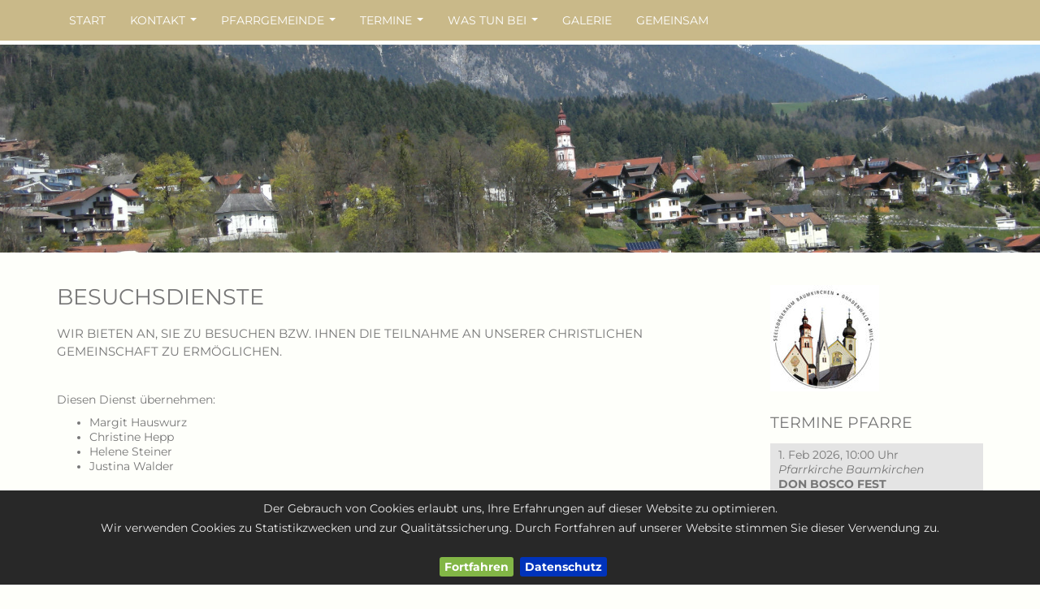

--- FILE ---
content_type: text/html; charset=UTF-8
request_url: https://seelsorge-bgm.at/at/baumkirchen/pfarrgemeinde-angebote/angebote/besuchsdienste.php
body_size: 4590
content:
<!DOCTYPE HTML>
<html lang="de">

<head><!--
This website is powered by webEdition Content Management System.
For more information see: https://www.webEdition.org
-->
<meta name="generator" content="webEdition CMS"/><title>Besuchsdienste</title>
<meta charset="UTF-8" />


<meta http-equiv="X-UA-Compatible" content="IE=edge">
<meta name="viewport" content="width=device-width, initial-scale=1">
<link href="/at/framework/css/bootstrap.min.css" rel="stylesheet">
<link href="/at/framework/css/jquery.smartmenus.bootstrap.css" rel="stylesheet">
<link href="/at/framework/css/pgwslideshow.min.css" rel="stylesheet">
<link href="/at/framework/css/jquery.bxslider.css" rel="stylesheet">

 <!-- HTML5 shim and Respond.js IE8 support of HTML5 elements and media queries -->
 <!--[if lt IE 9]>
 <script src="/at/framework/js/html5shiv.js"></script>
 <script src="/at/framework/js/respond.min.js"></script>
 <![endif]-->


<link href="/at/framework/css/ekko-lightbox.css" rel="stylesheet">


<link rel="stylesheet" media="all" type="text/css" href="/at/framework/css/css.css?m=1580742164" />


<link rel="shortcut icon" type="image/x-icon" href="/media/icons/favicon.ico"/>
<link rel="icon" type="image/x-icon" href="/media/icons/favicon.ico"/>
<link rel="icon" type="image/gif" href="/media/icons/favicon.gif"/>
<link rel="icon" type="image/png" href="/media/icons/favicon.png"/>
<link rel="apple-touch-icon" href="/media/icons/apple-touch-icon.png"/>
<link rel="apple-touch-icon" href="/media/icons/apple-touch-icon-57x57.png" sizes="57x57"/>
<link rel="apple-touch-icon" href="/media/icons/apple-touch-icon-60x60.png" sizes="60x60"/>
<link rel="apple-touch-icon" href="/media/icons/apple-touch-icon-72x72.png" sizes="72x72"/>
<link rel="apple-touch-icon" href="/media/icons/apple-touch-icon-76x76.png" sizes="76x76"/>
<link rel="apple-touch-icon" href="/media/icons/apple-touch-icon-114x114.png" sizes="114x114"/>
<link rel="apple-touch-icon" href="/media/icons/apple-touch-icon-120x120.png" sizes="120x120"/>
<link rel="apple-touch-icon" href="/media/icons/apple-touch-icon-128x128.png" sizes="128x128"/>
<link rel="apple-touch-icon" href="/media/icons/apple-touch-icon-144x144.png" sizes="144x144"/>
<link rel="apple-touch-icon" href="/media/icons/apple-touch-icon-152x152.png" sizes="152x152"/>
<link rel="apple-touch-icon" href="/media/icons/apple-touch-icon-180x180.png" sizes="180x180"/>
<link rel="apple-touch-icon" href="/media/icons/apple-touch-icon-precomposed.png"/>
<link rel="icon" type="image/png" href="/media/icons/favicon-16x16.png" sizes="16x16"/>
<link rel="icon" type="image/png" href="/media/icons/favicon-32x32.png" sizes="32x32"/>
<link rel="icon" type="image/png" href="/media/icons/favicon-96x96.png" sizes="96x96"/>
<link rel="icon" type="image/png" href="/media/icons/favicon-160x160.png" sizes="160x160"/>
<link rel="icon" type="image/png" href="/media/icons/favicon-192x192.png" sizes="192x192"/>
<link rel="icon" type="image/png" href="/media/icons/favicon-196x196.png" sizes="196x196"/>
<meta name="msapplication-TileImage" content="/media/icons/win8-tile-144x144.png"/> 
<meta name="msapplication-TileColor" content="#ffffff"/> 
<meta name="msapplication-navbutton-color" content="#ffffff"/> 
<meta name="application-name" content="Seelsorgeraum"/> 
<meta name="msapplication-tooltip" content="Seelsorgeraum"/> 
<meta name="apple-mobile-web-app-title" content="Seelsorgeraum"/> 
<meta name="msapplication-square70x70logo" content="/media/icons/win8-tile-70x70.png"/> 
<meta name="msapplication-square144x144logo" content="/media/icons/win8-tile-144x144.png"/> 
<meta name="msapplication-square150x150logo" content="/media/icons/win8-tile-150x150.png"/> 
<meta name="msapplication-wide310x150logo" content="/media/icons/win8-tile-310x150.png"/> 
<meta name="msapplication-square310x310logo" content="/media/icons/win8-tile-310x310.png"/> 



</head>

<body>

<script>
  (function(i,s,o,g,r,a,m){i['GoogleAnalyticsObject']=r;i[r]=i[r]||function(){
  (i[r].q=i[r].q||[]).push(arguments)},i[r].l=1*new Date();a=s.createElement(o),
  m=s.getElementsByTagName(o)[0];a.async=1;a.src=g;m.parentNode.insertBefore(a,m)
  })(window,document,'script','https://www.google-analytics.com/analytics.js','ga');
  ga('create', 'UA-85988177-1', 'auto');
  ga('set', 'anonymizeIp', true);
  ga('send', 'pageview');
</script>


<div class="navbar navbar-inverse navbar-fixed-top navbar-baumkirchen" role="navigation">
<div class="container">

<div class="navbar-header">
<button type="button" class="navbar-toggle" data-toggle="collapse" data-target=".navbar-collapse">
<span class="sr-only">Navigation ein-/ausblenden</span>
<span class="icon-bar"></span>
<span class="icon-bar"></span>
<span class="icon-bar"></span>
</button>
<a class="navbar-brand visible-xs" href="#">Gnadenwald</a>
</div>

<div class="navbar-collapse collapse">

<ul class="nav navbar-nav"><li><a target="" href="/at/baumkirchen/">Start</a></li><li>
<li class="dropdown"><a class="dropdown-toggle" data-toggle="dropdown" href="">Kontakt</a>
<ul class="dropdown-menu">
<li><a target="" href="/at/baumkirchen/pfarrbuero-kontakt/pfarrer.php">Pfarrprovisor MMag. Lic. Norbert Zur</a></li><li><a target="" href="/at/baumkirchen/pfarrbuero-kontakt/vikar-ferner.php">Ständiger Aushilfspriester Martin Ferner</a></li><li><a target="" href="/at/baumkirchen/pfarrbuero-kontakt/vikar-gutwenger.php">Vikar Hermann Gutwenger</a></li><li><a target="" href="/at/baumkirchen/pfarrbuero-kontakt/pastoralassistentin.php">Pastoralassistent Richard Gassler</a></li><li><a target="" href="/at/baumkirchen/pfarrbuero-kontakt/pfarrbuero.php">Pfarrsekretärin Martina Schweiger</a></li></ul>
</li></li><li>
<li class="dropdown"><a class="dropdown-toggle" data-toggle="dropdown" href="">Pfarrgemeinde</a>
<ul class="dropdown-menu">
<li><a target="" href="/at/baumkirchen/pfarrbuero-kontakt/pfarrgemeinderat-version-gruppe.php">Pfarrgemeinderat</a></li><li><a target="" href="/at/baumkirchen/pfarrbuero-kontakt/pfarrkirchenrat-version-gruppe.php">Pfarrkirchenrat</a></li><li>
<li class="dropdown"><a class="dropdown-toggle" data-toggle="dropdown" href="">Angebote</a>
<ul class="dropdown-menu">
<li><a target="" href="/at/baumkirchen/pfarrgemeinde-angebote/angebote/ministrantinnen.php">MinistrantInnen</a></li><li><a target="" href="/at/baumkirchen/pfarrgemeinde-angebote/angebote/krankenkommunion.php">Krankenkommunion</a></li><li class="active"><a target="" href="/at/baumkirchen/pfarrgemeinde-angebote/angebote/besuchsdienste.php">Besuchsdienste</a></li></ul>
</li></li><li>
</li><li>
<li class="dropdown"><a class="dropdown-toggle" data-toggle="dropdown" href="">Unsere Kirchen</a>
<ul class="dropdown-menu">
<li><a target="" href="/at/baumkirchen/pfarrgemeinde-angebote/unsere_kirchen/pfarrkirche.php">Pfarrkirche</a></li><li><a target="" href="/at/baumkirchen/pfarrgemeinde-angebote/unsere_kirchen/anna-kirche.php">Anna-Kirche</a></li><li><a target="" href="/at/baumkirchen/pfarrgemeinde-angebote/unsere_kirchen/lourdes-kapelle.php">Lourdes-Kapelle</a></li></ul>
</li></li></ul>
</li></li><li>
<li class="dropdown"><a class="dropdown-toggle" data-toggle="dropdown" href="">Termine</a>
<ul class="dropdown-menu">
<li><a target="" href="/at/baumkirchen/gottesdienste-kalender/gottesdienstordnung.php">Gottesdienstordnung</a></li><li><a target="" href="/at/baumkirchen/gottesdienste-kalender/besondere-gottesdienste.php">Besondere Gottesdienste</a></li></ul>
</li></li><li>
<li class="dropdown"><a class="dropdown-toggle" data-toggle="dropdown" href="">Was tun bei</a>
<ul class="dropdown-menu">
<li>
<li class="dropdown"><a class="dropdown-toggle" data-toggle="dropdown" href="">Taufe</a>
<ul class="dropdown-menu">
<li><a target="" href="/at/baumkirchen/was-tun-bei/taufe-anmeldung.php">Anmeldung</a></li><li><a target="" href="/at/baumkirchen/was-tun-bei/Tauffeier.php">Tauffeier</a></li><li><a target="" href="/at/baumkirchen/was-tun-bei/Fuerbitten-Taufe.php">Fürbitten</a></li></ul>
</li></li><li><a target="" href="/at/baumkirchen/was-tun-bei/fragen-zur-firmung.php">Firmung</a></li><li>
<li class="dropdown"><a class="dropdown-toggle" data-toggle="dropdown" href="/at/mils/was-tun-bei/Fuerbitten-Trauung.php">Hochzeit</a>
<ul class="dropdown-menu">
<li><a target="" href="/at/baumkirchen/was-tun-bei/hochzeitsvorbereitungen.php">Hochzeitsvorbereitung</a></li><li><a target="" href="/at/baumkirchen/was-tun-bei/Fuerbitten-Trauung.php">Fürbitten</a></li></ul>
</li></li><li>
<li class="dropdown"><a class="dropdown-toggle" data-toggle="dropdown" href="">Krankensalbung</a>
<ul class="dropdown-menu">
<li><a target="" href="/at/baumkirchen/was-tun-bei/Krankensalbung.php">Das Sakrament der Krankensalbung</a></li></ul>
</li></li><li>
<li class="dropdown"><a class="dropdown-toggle" data-toggle="dropdown" href="">Todesfall</a>
<ul class="dropdown-menu">
<li><a target="" href="/at/baumkirchen/was-tun-bei/herzliche-anteilnahme.php">Herzliche Anteilnahme</a></li></ul>
</li></li></ul>
</li></li><li><a target="" href="">Galerie</a></li><li><a target="" href="/at/alle/">Gemeinsam</a></li></ul>

</div>
</div>
</div>
<div class="container-fluid">
<div class="row">

<img src="/media/panorama/AHPBaumkirchenKirchenPan2000x400.JPG?m=1664525010" height="400" title="Baumkirchen Ort Kirchen" width="2000" name="branding_img" class="img-responsive " />
</div>
</div>

<div class="container" style="padding-bottom: 30px; ">
<div class="row">


<div class="col-xs-12 col-md-9">
<div class="page-header">


<h1>Besuchsdienste</h1>
<h2>Wir bieten an, Sie zu besuchen bzw. Ihnen die Teilnahme an unserer christlichen Gemeinschaft zu ermöglichen.</h2>

</div><p>Diesen Dienst übernehmen:</p>
<ul>
<li>Margit Hauswurz</li>
<li>Christine Hepp</li>
<li>Helene Steiner</li>
<li>Justina Walder</li>
</ul>
<p>&nbsp;</p>
<p><strong>KONTAKT</strong></p>
<div class="n module-type-text diyfeLiveArea">
<div class="n module-type-text diyfeLiveArea">
<p>Bitte melden Sie sich zur weiteren Information oder zur Terminvereinbarung bei</p>
<p><strong>Christine Hepp 05224/53295</strong></p>
<p>oder im <a href="/at/baumkirchen/pfarrbuero-kontakt/pfarrbuero.php" target="_blank">Pfarrbüro</a>.</p>
</div>
<p>&nbsp;</p>
</div></div>


<div class="col-xs-12 col-md-3">
<div class="page-header"><img src="/media/allgemein/Logos/logo_seelsorgeraum.png?m=1664524973" height="131" width="134" name="logo" class="img-responsive " /></div>
<h3>Termine Pfarre</h3>
<div class="well" style="margin-top: 15px; ">
<p>1. Feb 2026, 10:00 Uhr<br />
<em>Pfarrkirche Baumkirchen</em><br />
<strong>DON BOSCO FEST</strong><br />
</p>
<p><a href="/at/baumkirchen/framework/spalte/1544-DON-BOSCO-FEST" class="btn btn-default btn-xs">Details</a></p>
</div>
<div class="well" style="margin-top: 15px; ">
<p>4. Feb 2026, 19:00 Uhr<br />
<em>Pfarrkirche Baumkirchen</em><br />
<strong>BLASIUSSEGEN</strong><br />
</p>
<p><a href="/at/baumkirchen/framework/spalte/1546-BLASIUSSEGEN" class="btn btn-default btn-xs">Details</a></p>
</div>
<div class="well" style="margin-top: 15px; ">
<p>18. Feb 2026, 19:00 Uhr<br />
<em>Pfarrkirche Baumkirchen</em><br />
<strong>ASCHERMITTWOCH</strong><br />
</p>
<p><a href="/at/baumkirchen/framework/spalte/1545-ASCHERMITTWOCH" class="btn btn-default btn-xs">Details</a></p>
</div>
<h3>Termine Seelsorgeraum</h3>
<div class="well" style="margin-top: 15px; ">
<p>13. Mär 2026, 14:00 Uhr<br />
<em>Vereinshaus Mils</em><br />
<strong>Tauschmarkt des Katholischen Familienverbandes </strong><br />
für Sommer-Kinderartikel.
</p>
<p><a href="/at/baumkirchen/framework/spalte/624-Tauschmarkt-des-Katholischen-Familienverbandes-" class="btn btn-default btn-xs">Details</a></p>
</div>

<h3></h3>
<p></p>
<p></p>


<h3></h3>
<p></p>
<p></p>


<h3>Wort Gottes für den Winter 2025/26</h3>
<p><p>In jener Zeit, als Jesus am See von Galiläa entlangging, sah er zwei Brüder, Simon, genannt Petrus, und seinen Bruder Andreas; sie warfen gerade ihr Netz in den See, denn sie waren Fischer.<br/>Da sagte er zu ihnen: Kommt her, mir nach! Ich werde euch zu Menschenfischern machen.</p>
<div><em>Mt.4,20</em></div>
<p>&nbsp;</p>
<p>&nbsp;</p>
<div>&nbsp;</div></p>
<p></p>


<h3>Gebetsanliegen des Papstes für 2025/2026</h3>
<p><p><strong>DEZEMBER&nbsp;&nbsp;</strong></p>
<div>Für Christen in Konfliktgebieten&nbsp;</div>
<div>Beten wir, dass die Christen, die in Kriegs- oder Konfliktgebieten leben, besonders im Mittleren Osten, Saat des Friedens, der Versöhnung und der Hoffnung zu sein vermögen.</div>
<p><strong>&nbsp;</strong></p>
<div><strong>JANUAR&nbsp;</strong></div>
<div>&nbsp;</div>
<div>
<div>Für das Gebet mit dem Wort Gottes&nbsp;</div>
<div>Wir beten, dass das Gebet mit dem Wort Gottes Nahrung für unser Leben und Quelle der Hoffnung in unseren Gemeinschaften sei und uns hilft, eine geschwisterlichere und missionarische Kirche aufzubauen.</div>
&nbsp;</div>
<div>
<div>&nbsp;</div>
<strong><strong><br/></strong></strong></div>
<p><strong>&nbsp;</strong></p>
<p><strong>&nbsp;</strong></p></p>
<p></p>


<h3></h3>
<p></p>
<p></p>

</div>

</div>
</div>


<div class="vierer vierer-baumkirchen">
<div class="container">
<div class="row">


<div class="col-xs-12 col-sm-6 col-md-3" style="min-height: 250px; ">
<h3>Adresse</h3>

<p><p><strong>Röm.-kath. Pfarramt Baumkirchen</strong><br/>Schloßstr. 1<br/> 6121 Baumkirchen<br/> Österreich</p>
<p>Tel.: +43&nbsp;5224 52963</p>
<p><a href="mailto:pfarramt.baumkirchen@aon.at">pfarramt.baumkirchen@aon.at</a></p></p>
<p></p>
<hr class="visible-xs" />
</div>
<div class="col-xs-12 col-sm-6 col-md-3" style="min-height: 250px; ">
<h3>Don Bosco Schwestern</h3>

<p><p><span>Wir freuen uns über die gute Zusammenarbeit und möchten hier auf ihre zahlreichen Angebote verweisen. Zusätzlich finden Sie ausgewählte Angebote der Don Bosco Schwestern in unserer Terminliste bzw. unseren News.<br/></span></p></p>
<p><a href="https://www.schlosswohlgemutsheim.at" target="_blank" name="fuss_linkblk_fuss_block__2" class="btn btn-default">Zur Homepage</a></p>
<hr class="visible-xs" />
</div>
<div class="col-xs-12 col-sm-6 col-md-3">
<h3>Volltextsuche</h3>
<p>Hier finden Sie alles, was in unserer Pfarrgemeinde auf den ersten Blick verborgen ist. <br/><br/>Wie es schon Jesus sagte: "... sucht, dann werdet ihr finden..." Mt 7,7</p>
<form role="search" class="form-inline" method="post" name="we_global_form" action="/at/mils/suchergebnisse.php"><div class="input-group">
<input class="form-control input-sm" placeholder="Suchbegriff" name="we_lv_search_suche" type="text" value="" /><input type="hidden" name="we_from_search_suche" value="1" /><span class="input-group-btn"><button type="submit" class="btn btn-default" style="margin-left: 5px; ">Los</button></span>
</div>
<input type="hidden" name="securityToken" value="fbc0fe667da4bc148a767c5c9e0041fc"/></form></div>

</div>
</div>
</div>



<div class="fuss">
<div class="container">
<div class="row">

<div class="col-xs-12 col-sm-5">
<p>
<script type="text/javascript">
var jetzt = new Date();
var Jahr = jetzt.getFullYear();
document.write("© " +  Jahr);
</script>
Pfarre Baumkirchen - SR Baumkirchen-Gnadenwald-Mils</p>
</div>

<div class=" col-sm-7 text-right hidden-xs">
<div class="text-right" style="padding-right: 50px; "><a style="margin-left: 10px; " href="">Impressum</a><a style="margin-left: 10px; " href="/at/baumkirchen/download.php">Download</a><a style="margin-left: 10px; " href="">Sitemap</a><a style="margin-left: 10px; " href="/at/baumkirchen/kontakt.php">Kontakt</a></div>
</div>
<div class="col-xs-12 visible-xs">
<ul class="nav nav-pills nav-stacked"><li><a href="">Impressum</a></li><li><a href="/at/baumkirchen/download.php">Download</a></li><li><a href="">Sitemap</a></li><li><a href="/at/baumkirchen/kontakt.php">Kontakt</a></li></ul>
</div>








<a id="back-to-top" href="#" class="btn btn-scroll btn-sm back-to-top" role="button" title="Hier gehts schnell nach oben" data-toggle="tooltip" data-placement="left"><span class="glyphicon glyphicon-chevron-up"></span></a>

</div>
</div>
</div>

<script src="https://ajax.googleapis.com/ajax/libs/jquery/1.11.0/jquery.min.js"></script>
<script src="/at/framework/js/ekko-lightbox.js"></script>
<script src="/at/framework/js/tree.js"></script>
<script src="/at/framework/js/back-to-top.js"></script>
<script src="/at/framework/js/bootstrap.min.js"></script>
<script type="text/javascript" src="/at/framework/js/jquery.smartmenus.min.js"></script>
<script type="text/javascript" src="/at/framework/js/jquery.smartmenus.bootstrap.js"></script>
<script type="text/javascript" src=""></script>
<script type="text/javascript" src=""></script>
<script type="text/javascript" src="/at/framework/js/jquery.cookiebar.js"></script>

<script type="text/javascript">

$.cookieBar({
declineButton: false
});

$(document).ready(function() {
    $('.pgwSlideshow').pgwSlideshow();
});

 $(document).ready(function(){
 $('.bxslider').bxSlider();
 });

			$(document).ready(function ($) {

				// delegate calls to data-toggle="lightbox"
				$(document).delegate('*[data-toggle="lightbox"]', 'click', function(event) {
					event.preventDefault();
					return $(this).ekkoLightbox({
						onShown: function() {
							if (window.console) {
								return console.log('Checking our the events huh?');
							}
						}
					});
				});

				//Programatically call
				$('#open-image').click(function (e) {
					e.preventDefault();
					$(this).ekkoLightbox();
				});
				$('#open-youtube').click(function (e) {
					e.preventDefault();
					$(this).ekkoLightbox();
				});
			});

</script><div style="z-index: 1000;text-align:right;font-size:10px;color:grey;display:block !important;"><a style="display:inline !important;" title="This page was created with webEdition CMS" href="https://www.webEdition.org" target="_blank" rel="noopener">powered by webEdition CMS</a></div></body>
</html>

--- FILE ---
content_type: text/css
request_url: https://seelsorge-bgm.at/at/framework/css/css.css?m=1580742164
body_size: 1810
content:
/* montserrat-regular - latin */
@font-face {
  font-display: swap; /* Check https://developer.mozilla.org/en-US/docs/Web/CSS/@font-face/font-display for other options. */
  font-family: 'Montserrat';
  font-style: normal;
  font-weight: 400;
  src: url('../fonts/montserrat-v29-latin-regular.woff2') format('woff2'); /* Chrome 36+, Opera 23+, Firefox 39+, Safari 12+, iOS 10+ */
}
/* montserrat-italic - latin */
@font-face {
  font-display: swap; /* Check https://developer.mozilla.org/en-US/docs/Web/CSS/@font-face/font-display for other options. */
  font-family: 'Montserrat';
  font-style: italic;
  font-weight: 400;
  src: url('../fonts/montserrat-v29-latin-italic.woff2') format('woff2'); /* Chrome 36+, Opera 23+, Firefox 39+, Safari 12+, iOS 10+ */
}
/* montserrat-700 - latin */
@font-face {
  font-display: swap; /* Check https://developer.mozilla.org/en-US/docs/Web/CSS/@font-face/font-display for other options. */
  font-family: 'Montserrat';
  font-style: normal;
  font-weight: 700;
  src: url('../fonts/montserrat-v29-latin-700.woff2') format('woff2'); /* Chrome 36+, Opera 23+, Firefox 39+, Safari 12+, iOS 10+ */
}

body { font-family: 'Montserrat', sans-serif; font-size: 1.35em !important; line-height: 140%; font-weight: 400; color: #777777; padding-top: 55px; background-color: #fefffa; }
a { color: #B63027; font-weight: 700; }
.img-responsive { border: 0; -ms-interpolation-mode: bicubic; max-width: 100%; height: auto; width: auto; }
h1, h2, h3, h4 { text-transform: uppercase;  }
h1 { font-weight: 400; font-size: 2em; }
h1 strong { font-weight: 400;  }
h2 { font-weight: 400; font-size: 1.1em; line-height: 150%; }
h3 { font-weight: 400; font-size: 1.4em; }
.well { border: 0; box-shadow: inset 0 0 0; background-color: #e4e4e4; padding: 5px 10px; border-radius: 0px; }
.thumbnail { border: 0; }
hr { margin-top: 20px; margin-bottom: 20px; border: 0; border-top: 1px dotted #e4e4e4; clear: both; }
.page-header { border-bottom: 0; }

.inteam { background-color: #fff; border-radius: 3px; min-height: 500px; margin-top: 15px; }
.inteam h3, .inteam p { padding-left: 15px; padding-right: 15px; }
.img-rounded { border-radius: 3px; }
.img-saturate { -webkit-filter: saturate(0.7) sepia(0.2); }

/* VIERER */
.vierer { padding: 30px 0; }

.vierer-alle { background-color: #9a4d8e; }
.vierer-gnadenwald { background-color: #92b56f; }
.vierer-baumkirchen { background-color: #c9b989; }
.vierer-mils { background-color: #4869a2; }

.vierer h3 { color: #fff; }
.vierer p { font-weight: 400; color: #fff; line-height: 150%; }

/* FUSS */
.fuss { background-color: #e4e4e4; padding: 30px 0; }
.fuss p { color: #777777; }
.fuss a { color: #777777; text-transform: uppercase; letter-spacing: 0.1em; }

/* BUTTON */
.btn, .label { border: 0; border-radius: 0px; font-weight: 400; text-transform: uppercase; }
.btn-bd { color: #fff; background-color: #777777; text-shadow: 0 0 0; }
.btn-bd:hover { color: #fff; background-color: #777777; }
.btn-bd:active { color: #fff; background-color: #777777; }

.btn-default { color: #fff; background-color: #777777; border-color: transparent; text-shadow: 0 0 0; letter-spacing: 0.1em;  }
.btn-default:hover { color: #fff; background-color: #A5A8AC; border-color: #fff; }
.btn-default:active { color: #fff; background-color: #A5A8AC; border-color: #fff; }

/* NAVTABS */
.nav-tabs > li > a { color: #fff; background-color: #89837c; border: 1px solid #ddd; border-radius: 4px 4px 0 0 }

/* CAROUSEL */
.carousel-indicators { bottom: -40px }
.carousel-indicators li { background-color: #fff; border: 1px solid #9a9a9a; }
.carousel-indicators .active { background-color: #9a9a9a}

/* NAVI */
.navbar-fixed-top {border-width: 0 0 0; }

.navbar-alle { background-color: #9a4d8e; }
.navbar-gnadenwald { background-color: #92b56f; }
.navbar-baumkirchen { background-color: #c9b989; }
.navbar-mils { background-color: #4869a2; }

.navbar-inverse .navbar-nav>li>a { color: #fff; text-transform: uppercase; font-weight: 400; }
.navbar-inverse .navbar-nav>.active>a, .navbar-inverse .navbar-nav>.active>a:hover, .navbar-inverse .navbar-nav>.active>a:focus { color: #fff; background-color: #777777; }
.navbar-brand { color: #fff !important; }
.navbar-inverse .navbar-toggle { border-color: #fff; }
.dropdown-menu > .active > a, .dropdown-menu > .active > a:focus, .dropdown-menu > .active > a:hover { background-color: #d0d9cb; }

@media (max-width:767px) { .navbar-inverse .navbar-nav .open .dropdown-menu > li > a { color: #000 } }

/* PAGINATION */
.pagination>li>a, .pagination>li>span, .pagination>li>a:hover, .pagination>li>span:hover, .pagination>li>a:focus, .pagination>li>span:focus {color: #c7622e; }

/* GALLERY */
.gallery img { margin-bottom:25px; }
#lightbox .modal-content { display: inline-block; text-align: center; }

.gallerist { background: #EEE; }
.gallerist img { display: block; height: 200px; }
@media screen and ( min-width: 768px ) { .gallerist img { height: 400px; } }

/* BACK TO TOP */
.back-to-top { cursor: pointer;  position: fixed; bottom: 30px; right: 30px; display: none; background-color: #777777; color: #fff !important; }

/* BILDER */
.img-responsive-links { float: left !important; border: 0; -ms-interpolation-mode: bicubic; max-width: 100%; height: auto; width: auto; border-radius: 6px; margin-right: 15px; margin-bottom: 15px;}
.img-responsive-rechts { float: right !important; border: 0; -ms-interpolation-mode: bicubic; max-width: 100%; height: auto; width: auto; border-radius: 6px; margin-left: 15px; margin-bottom: 15px; }
.img-50-links { float: left !important; border: 0; -ms-interpolation-mode: bicubic; max-width: 50%; height: auto; width: auto; border-radius: 6px; margin-right: 15px; margin-bottom: 15px;}
.img-50-rechts { float: right !important; border: 0; -ms-interpolation-mode: bicubic; max-width: 50%; height: auto; width: auto; border-radius: 6px; margin-left: 15px; margin-bottom: 15px; }
.img-33-links { float: left !important; border: 0; -ms-interpolation-mode: bicubic; max-width: 33%; height: auto; width: auto; border-radius: 6px; margin-right: 15px; margin-bottom: 15px;}
.img-33-rechts { float: right !important; border: 0; -ms-interpolation-mode: bicubic; max-width: 33%; height: auto; width: auto; border-radius: 6px; margin-left: 15px; margin-bottom: 15px; }
.img-25-links { float: left !important; border: 0; -ms-interpolation-mode: bicubic; max-width: 25%; height: auto; width: auto; border-radius: 6px; margin-right: 15px; margin-bottom: 15px;}
.img-25-rechts { float: right !important; border: 0; -ms-interpolation-mode: bicubic; max-width: 25%; height: auto; width: auto; border-radius: 6px; margin-left: 15px; margin-bottom: 15px; }

/* TREE */
.tree,.tree ul{list-style:none;margin:0;padding:0;}
.tree ul {margin-left:1em;position:relative;}
.tree ul ul {margin-left:.5em;}
.tree ul:before{content:"";display:block;width:0;position:absolute;top:0;bottom:0;left:0;border-left:1px solid;}
.tree li {line-height:2em;color:#a46d2d;font-weight:700;position:relative;margin:0;padding:0 1em;}
.tree ul li:before {content:"";display:block;width:10px;height:0;border-top:1px solid;margin-top:-1px;position:absolute;top:1em;left:0;}
.tree ul li:last-child:before {background:transparent;height:auto;top:1em;bottom:0;}
.indicator {margin-right:5px;}
.tree li a {text-decoration:none;color:#a46d2d;}
.tree li button,.tree li button:active,.tree li button:focus {text-decoration:none;color:#a46d2d;border:none;background:transparent;outline:0;margin:0;padding:0;}

/* COOKIE BAR */
#cookie-bar {background:#282828; height:auto; line-height:24px; color:#eeeeee; text-align:center; padding:10px 0; }
#cookie-bar.fixed {position:fixed; top:0; left:0; width:100%; }
#cookie-bar.fixed.bottom {bottom: 0; top: auto; z-index: 1000}
#cookie-bar p {margin:0; padding:0;}
#cookie-bar a {color:#fff; display:inline-block; border-radius:3px; text-decoration:none; padding:0 6px; margin-left:8px;}
#cookie-bar .cb-enable {background:#82b646;}
#cookie-bar .cb-enable:hover {background:@farbezwei;}
#cookie-bar .cb-disable {background:#f6ae01;}
#cookie-bar .cb-disable:hover {background:#bb0000;}
#cookie-bar .cb-policy {background:#0033bb;}
#cookie-bar .cb-policy:hover {background:#0055dd;}

--- FILE ---
content_type: text/plain
request_url: https://www.google-analytics.com/j/collect?v=1&_v=j102&aip=1&a=1409207751&t=pageview&_s=1&dl=https%3A%2F%2Fseelsorge-bgm.at%2Fat%2Fbaumkirchen%2Fpfarrgemeinde-angebote%2Fangebote%2Fbesuchsdienste.php&ul=en-us%40posix&dt=Besuchsdienste&sr=1280x720&vp=1280x720&_u=YEBAAEABAAAAACAAI~&jid=2145818256&gjid=1731389846&cid=1531494564.1769146441&tid=UA-85988177-1&_gid=1823751437.1769146441&_r=1&_slc=1&z=2144592802
body_size: -451
content:
2,cG-ESDRXLVRL2